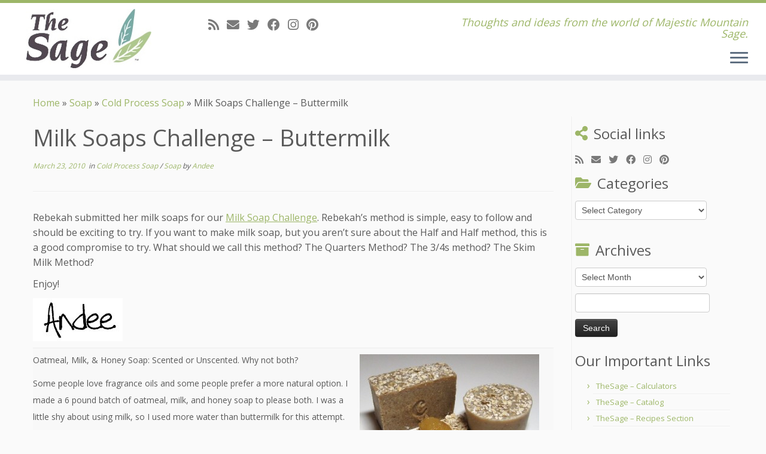

--- FILE ---
content_type: text/html; charset=UTF-8
request_url: https://blog.thesage.com/2010/03/23/milk-soaps-challenge-buttermilk/
body_size: 14359
content:
<!DOCTYPE html>
<!--[if IE 7]>
<html class="ie ie7 no-js" lang="en-US">
<![endif]-->
<!--[if IE 8]>
<html class="ie ie8 no-js" lang="en-US">
<![endif]-->
<!--[if !(IE 7) | !(IE 8)  ]><!-->
<html class="no-js" lang="en-US">
<!--<![endif]-->
	<head>
		<meta charset="UTF-8" />
		<meta http-equiv="X-UA-Compatible" content="IE=EDGE" />
		<meta name="viewport" content="width=device-width, initial-scale=1.0" />
        <link rel="profile"  href="https://gmpg.org/xfn/11" />
		<link rel="pingback" href="https://blog.thesage.com/xmlrpc.php" />
		<script>(function(html){html.className = html.className.replace(/\bno-js\b/,'js')})(document.documentElement);</script>
<title>Milk Soaps Challenge &#8211; Buttermilk &#8211; Adventures With The Sage</title>
<meta name='robots' content='max-image-preview:large' />
	<style>img:is([sizes="auto" i], [sizes^="auto," i]) { contain-intrinsic-size: 3000px 1500px }</style>
	<link rel='dns-prefetch' href='//fonts.googleapis.com' />
<link rel="alternate" type="application/rss+xml" title="Adventures With The Sage &raquo; Feed" href="https://blog.thesage.com/feed/" />
<link rel="alternate" type="application/rss+xml" title="Adventures With The Sage &raquo; Comments Feed" href="https://blog.thesage.com/comments/feed/" />
<link rel="alternate" type="application/rss+xml" title="Adventures With The Sage &raquo; Milk Soaps Challenge &#8211; Buttermilk Comments Feed" href="https://blog.thesage.com/2010/03/23/milk-soaps-challenge-buttermilk/feed/" />
<script type="text/javascript">
/* <![CDATA[ */
window._wpemojiSettings = {"baseUrl":"https:\/\/s.w.org\/images\/core\/emoji\/15.0.3\/72x72\/","ext":".png","svgUrl":"https:\/\/s.w.org\/images\/core\/emoji\/15.0.3\/svg\/","svgExt":".svg","source":{"concatemoji":"https:\/\/blog.thesage.com\/wp-includes\/js\/wp-emoji-release.min.js?ver=6.7.1"}};
/*! This file is auto-generated */
!function(i,n){var o,s,e;function c(e){try{var t={supportTests:e,timestamp:(new Date).valueOf()};sessionStorage.setItem(o,JSON.stringify(t))}catch(e){}}function p(e,t,n){e.clearRect(0,0,e.canvas.width,e.canvas.height),e.fillText(t,0,0);var t=new Uint32Array(e.getImageData(0,0,e.canvas.width,e.canvas.height).data),r=(e.clearRect(0,0,e.canvas.width,e.canvas.height),e.fillText(n,0,0),new Uint32Array(e.getImageData(0,0,e.canvas.width,e.canvas.height).data));return t.every(function(e,t){return e===r[t]})}function u(e,t,n){switch(t){case"flag":return n(e,"\ud83c\udff3\ufe0f\u200d\u26a7\ufe0f","\ud83c\udff3\ufe0f\u200b\u26a7\ufe0f")?!1:!n(e,"\ud83c\uddfa\ud83c\uddf3","\ud83c\uddfa\u200b\ud83c\uddf3")&&!n(e,"\ud83c\udff4\udb40\udc67\udb40\udc62\udb40\udc65\udb40\udc6e\udb40\udc67\udb40\udc7f","\ud83c\udff4\u200b\udb40\udc67\u200b\udb40\udc62\u200b\udb40\udc65\u200b\udb40\udc6e\u200b\udb40\udc67\u200b\udb40\udc7f");case"emoji":return!n(e,"\ud83d\udc26\u200d\u2b1b","\ud83d\udc26\u200b\u2b1b")}return!1}function f(e,t,n){var r="undefined"!=typeof WorkerGlobalScope&&self instanceof WorkerGlobalScope?new OffscreenCanvas(300,150):i.createElement("canvas"),a=r.getContext("2d",{willReadFrequently:!0}),o=(a.textBaseline="top",a.font="600 32px Arial",{});return e.forEach(function(e){o[e]=t(a,e,n)}),o}function t(e){var t=i.createElement("script");t.src=e,t.defer=!0,i.head.appendChild(t)}"undefined"!=typeof Promise&&(o="wpEmojiSettingsSupports",s=["flag","emoji"],n.supports={everything:!0,everythingExceptFlag:!0},e=new Promise(function(e){i.addEventListener("DOMContentLoaded",e,{once:!0})}),new Promise(function(t){var n=function(){try{var e=JSON.parse(sessionStorage.getItem(o));if("object"==typeof e&&"number"==typeof e.timestamp&&(new Date).valueOf()<e.timestamp+604800&&"object"==typeof e.supportTests)return e.supportTests}catch(e){}return null}();if(!n){if("undefined"!=typeof Worker&&"undefined"!=typeof OffscreenCanvas&&"undefined"!=typeof URL&&URL.createObjectURL&&"undefined"!=typeof Blob)try{var e="postMessage("+f.toString()+"("+[JSON.stringify(s),u.toString(),p.toString()].join(",")+"));",r=new Blob([e],{type:"text/javascript"}),a=new Worker(URL.createObjectURL(r),{name:"wpTestEmojiSupports"});return void(a.onmessage=function(e){c(n=e.data),a.terminate(),t(n)})}catch(e){}c(n=f(s,u,p))}t(n)}).then(function(e){for(var t in e)n.supports[t]=e[t],n.supports.everything=n.supports.everything&&n.supports[t],"flag"!==t&&(n.supports.everythingExceptFlag=n.supports.everythingExceptFlag&&n.supports[t]);n.supports.everythingExceptFlag=n.supports.everythingExceptFlag&&!n.supports.flag,n.DOMReady=!1,n.readyCallback=function(){n.DOMReady=!0}}).then(function(){return e}).then(function(){var e;n.supports.everything||(n.readyCallback(),(e=n.source||{}).concatemoji?t(e.concatemoji):e.wpemoji&&e.twemoji&&(t(e.twemoji),t(e.wpemoji)))}))}((window,document),window._wpemojiSettings);
/* ]]> */
</script>
<link rel='stylesheet' id='tc-gfonts-css' href='//fonts.googleapis.com/css?family=Open+Sans%7COpen+Sans' type='text/css' media='all' />
<style id='wp-emoji-styles-inline-css' type='text/css'>

	img.wp-smiley, img.emoji {
		display: inline !important;
		border: none !important;
		box-shadow: none !important;
		height: 1em !important;
		width: 1em !important;
		margin: 0 0.07em !important;
		vertical-align: -0.1em !important;
		background: none !important;
		padding: 0 !important;
	}
</style>
<link rel='stylesheet' id='wp-block-library-css' href='https://blog.thesage.com/wp-includes/css/dist/block-library/style.min.css?ver=6.7.1' type='text/css' media='all' />
<style id='classic-theme-styles-inline-css' type='text/css'>
/*! This file is auto-generated */
.wp-block-button__link{color:#fff;background-color:#32373c;border-radius:9999px;box-shadow:none;text-decoration:none;padding:calc(.667em + 2px) calc(1.333em + 2px);font-size:1.125em}.wp-block-file__button{background:#32373c;color:#fff;text-decoration:none}
</style>
<style id='global-styles-inline-css' type='text/css'>
:root{--wp--preset--aspect-ratio--square: 1;--wp--preset--aspect-ratio--4-3: 4/3;--wp--preset--aspect-ratio--3-4: 3/4;--wp--preset--aspect-ratio--3-2: 3/2;--wp--preset--aspect-ratio--2-3: 2/3;--wp--preset--aspect-ratio--16-9: 16/9;--wp--preset--aspect-ratio--9-16: 9/16;--wp--preset--color--black: #000000;--wp--preset--color--cyan-bluish-gray: #abb8c3;--wp--preset--color--white: #ffffff;--wp--preset--color--pale-pink: #f78da7;--wp--preset--color--vivid-red: #cf2e2e;--wp--preset--color--luminous-vivid-orange: #ff6900;--wp--preset--color--luminous-vivid-amber: #fcb900;--wp--preset--color--light-green-cyan: #7bdcb5;--wp--preset--color--vivid-green-cyan: #00d084;--wp--preset--color--pale-cyan-blue: #8ed1fc;--wp--preset--color--vivid-cyan-blue: #0693e3;--wp--preset--color--vivid-purple: #9b51e0;--wp--preset--gradient--vivid-cyan-blue-to-vivid-purple: linear-gradient(135deg,rgba(6,147,227,1) 0%,rgb(155,81,224) 100%);--wp--preset--gradient--light-green-cyan-to-vivid-green-cyan: linear-gradient(135deg,rgb(122,220,180) 0%,rgb(0,208,130) 100%);--wp--preset--gradient--luminous-vivid-amber-to-luminous-vivid-orange: linear-gradient(135deg,rgba(252,185,0,1) 0%,rgba(255,105,0,1) 100%);--wp--preset--gradient--luminous-vivid-orange-to-vivid-red: linear-gradient(135deg,rgba(255,105,0,1) 0%,rgb(207,46,46) 100%);--wp--preset--gradient--very-light-gray-to-cyan-bluish-gray: linear-gradient(135deg,rgb(238,238,238) 0%,rgb(169,184,195) 100%);--wp--preset--gradient--cool-to-warm-spectrum: linear-gradient(135deg,rgb(74,234,220) 0%,rgb(151,120,209) 20%,rgb(207,42,186) 40%,rgb(238,44,130) 60%,rgb(251,105,98) 80%,rgb(254,248,76) 100%);--wp--preset--gradient--blush-light-purple: linear-gradient(135deg,rgb(255,206,236) 0%,rgb(152,150,240) 100%);--wp--preset--gradient--blush-bordeaux: linear-gradient(135deg,rgb(254,205,165) 0%,rgb(254,45,45) 50%,rgb(107,0,62) 100%);--wp--preset--gradient--luminous-dusk: linear-gradient(135deg,rgb(255,203,112) 0%,rgb(199,81,192) 50%,rgb(65,88,208) 100%);--wp--preset--gradient--pale-ocean: linear-gradient(135deg,rgb(255,245,203) 0%,rgb(182,227,212) 50%,rgb(51,167,181) 100%);--wp--preset--gradient--electric-grass: linear-gradient(135deg,rgb(202,248,128) 0%,rgb(113,206,126) 100%);--wp--preset--gradient--midnight: linear-gradient(135deg,rgb(2,3,129) 0%,rgb(40,116,252) 100%);--wp--preset--font-size--small: 13px;--wp--preset--font-size--medium: 20px;--wp--preset--font-size--large: 36px;--wp--preset--font-size--x-large: 42px;--wp--preset--spacing--20: 0.44rem;--wp--preset--spacing--30: 0.67rem;--wp--preset--spacing--40: 1rem;--wp--preset--spacing--50: 1.5rem;--wp--preset--spacing--60: 2.25rem;--wp--preset--spacing--70: 3.38rem;--wp--preset--spacing--80: 5.06rem;--wp--preset--shadow--natural: 6px 6px 9px rgba(0, 0, 0, 0.2);--wp--preset--shadow--deep: 12px 12px 50px rgba(0, 0, 0, 0.4);--wp--preset--shadow--sharp: 6px 6px 0px rgba(0, 0, 0, 0.2);--wp--preset--shadow--outlined: 6px 6px 0px -3px rgba(255, 255, 255, 1), 6px 6px rgba(0, 0, 0, 1);--wp--preset--shadow--crisp: 6px 6px 0px rgba(0, 0, 0, 1);}:where(.is-layout-flex){gap: 0.5em;}:where(.is-layout-grid){gap: 0.5em;}body .is-layout-flex{display: flex;}.is-layout-flex{flex-wrap: wrap;align-items: center;}.is-layout-flex > :is(*, div){margin: 0;}body .is-layout-grid{display: grid;}.is-layout-grid > :is(*, div){margin: 0;}:where(.wp-block-columns.is-layout-flex){gap: 2em;}:where(.wp-block-columns.is-layout-grid){gap: 2em;}:where(.wp-block-post-template.is-layout-flex){gap: 1.25em;}:where(.wp-block-post-template.is-layout-grid){gap: 1.25em;}.has-black-color{color: var(--wp--preset--color--black) !important;}.has-cyan-bluish-gray-color{color: var(--wp--preset--color--cyan-bluish-gray) !important;}.has-white-color{color: var(--wp--preset--color--white) !important;}.has-pale-pink-color{color: var(--wp--preset--color--pale-pink) !important;}.has-vivid-red-color{color: var(--wp--preset--color--vivid-red) !important;}.has-luminous-vivid-orange-color{color: var(--wp--preset--color--luminous-vivid-orange) !important;}.has-luminous-vivid-amber-color{color: var(--wp--preset--color--luminous-vivid-amber) !important;}.has-light-green-cyan-color{color: var(--wp--preset--color--light-green-cyan) !important;}.has-vivid-green-cyan-color{color: var(--wp--preset--color--vivid-green-cyan) !important;}.has-pale-cyan-blue-color{color: var(--wp--preset--color--pale-cyan-blue) !important;}.has-vivid-cyan-blue-color{color: var(--wp--preset--color--vivid-cyan-blue) !important;}.has-vivid-purple-color{color: var(--wp--preset--color--vivid-purple) !important;}.has-black-background-color{background-color: var(--wp--preset--color--black) !important;}.has-cyan-bluish-gray-background-color{background-color: var(--wp--preset--color--cyan-bluish-gray) !important;}.has-white-background-color{background-color: var(--wp--preset--color--white) !important;}.has-pale-pink-background-color{background-color: var(--wp--preset--color--pale-pink) !important;}.has-vivid-red-background-color{background-color: var(--wp--preset--color--vivid-red) !important;}.has-luminous-vivid-orange-background-color{background-color: var(--wp--preset--color--luminous-vivid-orange) !important;}.has-luminous-vivid-amber-background-color{background-color: var(--wp--preset--color--luminous-vivid-amber) !important;}.has-light-green-cyan-background-color{background-color: var(--wp--preset--color--light-green-cyan) !important;}.has-vivid-green-cyan-background-color{background-color: var(--wp--preset--color--vivid-green-cyan) !important;}.has-pale-cyan-blue-background-color{background-color: var(--wp--preset--color--pale-cyan-blue) !important;}.has-vivid-cyan-blue-background-color{background-color: var(--wp--preset--color--vivid-cyan-blue) !important;}.has-vivid-purple-background-color{background-color: var(--wp--preset--color--vivid-purple) !important;}.has-black-border-color{border-color: var(--wp--preset--color--black) !important;}.has-cyan-bluish-gray-border-color{border-color: var(--wp--preset--color--cyan-bluish-gray) !important;}.has-white-border-color{border-color: var(--wp--preset--color--white) !important;}.has-pale-pink-border-color{border-color: var(--wp--preset--color--pale-pink) !important;}.has-vivid-red-border-color{border-color: var(--wp--preset--color--vivid-red) !important;}.has-luminous-vivid-orange-border-color{border-color: var(--wp--preset--color--luminous-vivid-orange) !important;}.has-luminous-vivid-amber-border-color{border-color: var(--wp--preset--color--luminous-vivid-amber) !important;}.has-light-green-cyan-border-color{border-color: var(--wp--preset--color--light-green-cyan) !important;}.has-vivid-green-cyan-border-color{border-color: var(--wp--preset--color--vivid-green-cyan) !important;}.has-pale-cyan-blue-border-color{border-color: var(--wp--preset--color--pale-cyan-blue) !important;}.has-vivid-cyan-blue-border-color{border-color: var(--wp--preset--color--vivid-cyan-blue) !important;}.has-vivid-purple-border-color{border-color: var(--wp--preset--color--vivid-purple) !important;}.has-vivid-cyan-blue-to-vivid-purple-gradient-background{background: var(--wp--preset--gradient--vivid-cyan-blue-to-vivid-purple) !important;}.has-light-green-cyan-to-vivid-green-cyan-gradient-background{background: var(--wp--preset--gradient--light-green-cyan-to-vivid-green-cyan) !important;}.has-luminous-vivid-amber-to-luminous-vivid-orange-gradient-background{background: var(--wp--preset--gradient--luminous-vivid-amber-to-luminous-vivid-orange) !important;}.has-luminous-vivid-orange-to-vivid-red-gradient-background{background: var(--wp--preset--gradient--luminous-vivid-orange-to-vivid-red) !important;}.has-very-light-gray-to-cyan-bluish-gray-gradient-background{background: var(--wp--preset--gradient--very-light-gray-to-cyan-bluish-gray) !important;}.has-cool-to-warm-spectrum-gradient-background{background: var(--wp--preset--gradient--cool-to-warm-spectrum) !important;}.has-blush-light-purple-gradient-background{background: var(--wp--preset--gradient--blush-light-purple) !important;}.has-blush-bordeaux-gradient-background{background: var(--wp--preset--gradient--blush-bordeaux) !important;}.has-luminous-dusk-gradient-background{background: var(--wp--preset--gradient--luminous-dusk) !important;}.has-pale-ocean-gradient-background{background: var(--wp--preset--gradient--pale-ocean) !important;}.has-electric-grass-gradient-background{background: var(--wp--preset--gradient--electric-grass) !important;}.has-midnight-gradient-background{background: var(--wp--preset--gradient--midnight) !important;}.has-small-font-size{font-size: var(--wp--preset--font-size--small) !important;}.has-medium-font-size{font-size: var(--wp--preset--font-size--medium) !important;}.has-large-font-size{font-size: var(--wp--preset--font-size--large) !important;}.has-x-large-font-size{font-size: var(--wp--preset--font-size--x-large) !important;}
:where(.wp-block-post-template.is-layout-flex){gap: 1.25em;}:where(.wp-block-post-template.is-layout-grid){gap: 1.25em;}
:where(.wp-block-columns.is-layout-flex){gap: 2em;}:where(.wp-block-columns.is-layout-grid){gap: 2em;}
:root :where(.wp-block-pullquote){font-size: 1.5em;line-height: 1.6;}
</style>
<link rel='stylesheet' id='customizr-fa-css' href='https://blog.thesage.com/wp-content/themes/customizr/assets/shared/fonts/fa/css/fontawesome-all.min.css?ver=4.4.24' type='text/css' media='all' />
<link rel='stylesheet' id='customizr-common-css' href='https://blog.thesage.com/wp-content/themes/customizr/inc/assets/css/tc_common.min.css?ver=4.4.24' type='text/css' media='all' />
<link rel='stylesheet' id='customizr-skin-css' href='https://blog.thesage.com/wp-content/themes/customizr/inc/assets/css/green.min.css?ver=4.4.24' type='text/css' media='all' />
<style id='customizr-skin-inline-css' type='text/css'>

                  .site-title,.site-description,h1,h2,h3,.tc-dropcap {
                    font-family : 'Open Sans';
                    font-weight : inherit;
                  }

                  body,.navbar .nav>li>a {
                    font-family : 'Open Sans';
                    font-weight : inherit;
                  }

            body,.navbar .nav>li>a {
              font-size : 16px;
              line-height : 1.6em;
            }
table { border-collapse: separate; }
                           body table { border-collapse: collapse; }
                          
.social-links .social-icon:before { content: none } 
.sticky-enabled .tc-shrink-on .site-logo img {
    					height:30px!important;width:auto!important
    				}

    				.sticky-enabled .tc-shrink-on .brand .site-title {
    					font-size:0.6em;opacity:0.8;line-height:1.2em
    				}

#tc-push-footer { display: none; visibility: hidden; }
         .tc-sticky-footer #tc-push-footer.sticky-footer-enabled { display: block; }
        


          #tc-sn { width: 330px;}
          .tc-sn-visible[class*=sn-left] #tc-page-wrap { left: 330px; }
          .tc-sn-visible[class*=sn-right] #tc-page-wrap { right: 330px; }
          [class*=sn-right].sn-close #tc-page-wrap, [class*=sn-left].sn-open #tc-page-wrap {
            -webkit-transform: translate3d( 330px, 0, 0 );
            -moz-transform: translate3d( 330px, 0, 0 );
            transform: translate3d( 330px, 0, 0 );
          }
          [class*=sn-right].sn-open #tc-page-wrap, [class*=sn-left].sn-close #tc-page-wrap {
            -webkit-transform: translate3d( -330px, 0, 0 );
            -moz-transform: translate3d( -330px, 0, 0 );
             transform: translate3d( -330px, 0, 0 );
          }
          /* stick the sticky header to the left/right of the page wrapper */
          .tc-sticky-header.tc-sn-visible:not(.animating)[class*=sn-left] .tc-header { left: 330px; }
          .tc-sticky-header.tc-sn-visible:not(.animating)[class*=sn-right] .tc-header { right: 330px; }
          /* ie<9 breaks using :not */
          .no-csstransforms3d .tc-sticky-header.tc-sn-visible[class*=sn-left] .tc-header { left: 330px; }
          .no-csstransforms3d .tc-sticky-header.tc-sn-visible[class*=sn-right] .tc-header { right: 330px; }
      
</style>
<link rel='stylesheet' id='customizr-style-css' href='https://blog.thesage.com/wp-content/themes/customizr/style.css?ver=4.4.24' type='text/css' media='all' />
<link rel='stylesheet' id='fancyboxcss-css' href='https://blog.thesage.com/wp-content/themes/customizr/assets/front/js/libs/fancybox/jquery.fancybox-1.3.4.min.css?ver=6.7.1' type='text/css' media='all' />
<script type="text/javascript" src="https://blog.thesage.com/wp-includes/js/jquery/jquery.min.js?ver=3.7.1" id="jquery-core-js"></script>
<script type="text/javascript" src="https://blog.thesage.com/wp-includes/js/jquery/jquery-migrate.min.js?ver=3.4.1" id="jquery-migrate-js"></script>
<script type="text/javascript" src="https://blog.thesage.com/wp-content/themes/customizr/assets/front/js/libs/modernizr.min.js?ver=4.4.24" id="modernizr-js"></script>
<script type="text/javascript" src="https://blog.thesage.com/wp-content/themes/customizr/assets/front/js/libs/fancybox/jquery.fancybox-1.3.4.min.js?ver=4.4.24" id="tc-fancybox-js"></script>
<script type="text/javascript" src="https://blog.thesage.com/wp-includes/js/underscore.min.js?ver=1.13.7" id="underscore-js"></script>
<script type="text/javascript" id="tc-scripts-js-extra">
/* <![CDATA[ */
var TCParams = {"_disabled":[],"FancyBoxState":"1","FancyBoxAutoscale":"1","SliderName":"","SliderDelay":"","SliderHover":"1","centerSliderImg":"1","SmoothScroll":{"Enabled":true,"Options":{"touchpadSupport":false}},"anchorSmoothScroll":"linear","anchorSmoothScrollExclude":{"simple":["[class*=edd]",".tc-carousel-control",".carousel-control","[data-toggle=\"modal\"]","[data-toggle=\"dropdown\"]","[data-toggle=\"tooltip\"]","[data-toggle=\"popover\"]","[data-toggle=\"collapse\"]","[data-toggle=\"tab\"]","[data-toggle=\"pill\"]","[class*=upme]","[class*=um-]"],"deep":{"classes":[],"ids":[]}},"ReorderBlocks":"1","centerAllImg":"1","HasComments":"","LeftSidebarClass":".span3.left.tc-sidebar","RightSidebarClass":".span3.right.tc-sidebar","LoadModernizr":"1","stickyCustomOffset":{"_initial":0,"_scrolling":0,"options":{"_static":true,"_element":""}},"stickyHeader":"1","dropdowntoViewport":"","timerOnScrollAllBrowsers":"1","extLinksStyle":"","extLinksTargetExt":"","extLinksSkipSelectors":{"classes":["btn","button"],"ids":[]},"dropcapEnabled":"","dropcapWhere":{"post":"","page":""},"dropcapMinWords":"50","dropcapSkipSelectors":{"tags":["IMG","IFRAME","H1","H2","H3","H4","H5","H6","BLOCKQUOTE","UL","OL"],"classes":["btn","tc-placeholder-wrap"],"id":[]},"imgSmartLoadEnabled":"","imgSmartLoadOpts":{"parentSelectors":[".article-container",".__before_main_wrapper",".widget-front"],"opts":{"excludeImg":[".tc-holder-img"]}},"imgSmartLoadsForSliders":"","goldenRatio":"1.618","gridGoldenRatioLimit":"350","isSecondMenuEnabled":"","secondMenuRespSet":"in-sn-before","isParallaxOn":"1","parallaxRatio":"0.55","pluginCompats":[],"adminAjaxUrl":"https:\/\/blog.thesage.com\/wp-admin\/admin-ajax.php","ajaxUrl":"https:\/\/blog.thesage.com\/?czrajax=1","frontNonce":{"id":"CZRFrontNonce","handle":"66fade8933"},"isDevMode":"","isModernStyle":"","i18n":{"Permanently dismiss":"Permanently dismiss"},"version":"4.4.24","frontNotifications":{"styleSwitcher":{"enabled":false,"content":"","dismissAction":"dismiss_style_switcher_note_front","ajaxUrl":"https:\/\/blog.thesage.com\/wp-admin\/admin-ajax.php"}}};
/* ]]> */
</script>
<script type="text/javascript" src="https://blog.thesage.com/wp-content/themes/customizr/inc/assets/js/tc-scripts.min.js?ver=4.4.24" id="tc-scripts-js"></script>
<link rel="https://api.w.org/" href="https://blog.thesage.com/wp-json/" /><link rel="alternate" title="JSON" type="application/json" href="https://blog.thesage.com/wp-json/wp/v2/posts/5971" /><link rel="EditURI" type="application/rsd+xml" title="RSD" href="https://blog.thesage.com/xmlrpc.php?rsd" />
<meta name="generator" content="WordPress 6.7.1" />
<link rel="canonical" href="https://blog.thesage.com/2010/03/23/milk-soaps-challenge-buttermilk/" />
<link rel='shortlink' href='https://blog.thesage.com/?p=5971' />
<link rel="alternate" title="oEmbed (JSON)" type="application/json+oembed" href="https://blog.thesage.com/wp-json/oembed/1.0/embed?url=https%3A%2F%2Fblog.thesage.com%2F2010%2F03%2F23%2Fmilk-soaps-challenge-buttermilk%2F" />
<link rel="alternate" title="oEmbed (XML)" type="text/xml+oembed" href="https://blog.thesage.com/wp-json/oembed/1.0/embed?url=https%3A%2F%2Fblog.thesage.com%2F2010%2F03%2F23%2Fmilk-soaps-challenge-buttermilk%2F&#038;format=xml" />
<style type="text/css">.recentcomments a{display:inline !important;padding:0 !important;margin:0 !important;}</style><link rel="icon" href="https://blog.thesage.com/wp-content/uploads/2016/02/cropped-BiLeaves-32x32.png" sizes="32x32" />
<link rel="icon" href="https://blog.thesage.com/wp-content/uploads/2016/02/cropped-BiLeaves-192x192.png" sizes="192x192" />
<link rel="apple-touch-icon" href="https://blog.thesage.com/wp-content/uploads/2016/02/cropped-BiLeaves-180x180.png" />
<meta name="msapplication-TileImage" content="https://blog.thesage.com/wp-content/uploads/2016/02/cropped-BiLeaves-270x270.png" />
	</head>
	
	<body class="post-template-default single single-post postid-5971 single-format-standard wp-embed-responsive tc-fade-hover-links tc-r-sidebar tc-center-images skin-green customizr-4-4-24 tc-sticky-header sticky-disabled tc-transparent-on-scroll no-navbar tc-side-menu tc-sticky-footer sn-right" >
            <a class="screen-reader-text skip-link" href="#content">Skip to content</a>
                  <nav id="tc-sn" class="tc-sn navbar">
            <div class="tc-sn-inner nav-collapse">
              <div class="btn-toggle-nav sn-toggle pull-right"><button type="button" class="btn menu-btn"  title="Close" aria-label="Close"><span class="icon-bar"></span><span class="icon-bar"></span><span class="icon-bar"></span> </button></div><div class="sn-nav-wrapper"><ul class="nav sn-nav"><li class="page_item page-item-2 menu-item"><a href="https://blog.thesage.com/about/">About</a></li><li class="page_item page-item-28 menu-item"><a href="https://blog.thesage.com/subscribe/">Email Subscription</a></li></ul></div>            </div><!--.tc-sn-inner -->
          </nav><!-- //#tc-sn -->
        
    <div id="tc-page-wrap" class="">

  		
  	   	<header class="tc-header clearfix row-fluid tc-tagline-off tc-title-logo-on  tc-shrink-on tc-menu-on logo-left tc-second-menu-in-sn-before-when-mobile">
  			
        <div class="brand span3 pull-left">
        <a class="site-logo" href="https://blog.thesage.com/" aria-label="Adventures With The Sage | Thoughts and ideas from the world of Majestic Mountain Sage."><img src="https://blog.thesage.com/wp-content/uploads/2016/02/the-sage-logo-1.jpg" alt="Back Home" width="210" height="100" style="max-width:250px;max-height:100px" data-no-retina class=" attachment-31755"/></a>        </div> <!-- brand span3 -->

        <div class="container outside"><h2 class="site-description">Thoughts and ideas from the world of Majestic Mountain Sage.</h2></div>      	<div class="navbar-wrapper clearfix span9">
        	<div class="navbar resp">
          		<div class="navbar-inner" role="navigation">
            		<div class="row-fluid">
              		<div class="social-block span5"><div class="social-links"><a rel="nofollow noopener noreferrer" class="social-icon icon-feed"  title="Subscribe to my rss feed" aria-label="Subscribe to my rss feed" href="http://blog.thesage.com/feed/rss/"  target="_blank" ><i class="fas fa-rss"></i></a><a rel="nofollow noopener noreferrer" class="social-icon icon-mail"  title="E-mail" aria-label="E-mail" href="mailto:info@thesage.com"  target="_blank" ><i class="fas fa-envelope"></i></a><a rel="nofollow noopener noreferrer" class="social-icon icon-twitter"  title="Follow me on Twitter" aria-label="Follow me on Twitter" href="http://twitter.com/mmtnsage"  target="_blank" ><i class="fab fa-twitter"></i></a><a rel="nofollow noopener noreferrer" class="social-icon icon-facebook"  title="Follow me on Facebook" aria-label="Follow me on Facebook" href="http://www.facebook.com/pages/Logan-UT/Majestic-Mountain-Sage/80954559494?ref=nf"  target="_blank" ><i class="fab fa-facebook"></i></a><a rel="nofollow noopener noreferrer" class="social-icon icon-instagram"  title="Follow me on Instagram" aria-label="Follow me on Instagram" href="https://www.instagram.com/mmtnsage/"  target="_blank" ><i class="fab fa-instagram"></i></a><a rel="nofollow noopener noreferrer" class="social-icon icon-pinterest"  title="Pin me on Pinterest" aria-label="Pin me on Pinterest" href="http://www.pinterest.com/mmtnsage/"  target="_blank" ><i class="fab fa-pinterest"></i></a></div></div><h2 class="span7 inside site-description">Thoughts and ideas from the world of Majestic Mountain Sage.</h2><div class="btn-toggle-nav sn-toggle pull-right"><button type="button" class="btn menu-btn"  title="Open the menu" aria-label="Open the menu"><span class="icon-bar"></span><span class="icon-bar"></span><span class="icon-bar"></span> </button></div>          			</div><!-- /.row-fluid -->
          		</div><!-- /.navbar-inner -->
        	</div><!-- /.navbar resp -->
      	</div><!-- /.navbar-wrapper -->
    	  		</header>
  		<div id="tc-reset-margin-top" class="container-fluid" style="margin-top:103px"></div><div id="main-wrapper" class="container">

    <div class="tc-hot-crumble container" role="navigation"><div class="row"><div class="span12"><div class="breadcrumb-trail breadcrumbs"><span class="trail-begin"><a href="https://blog.thesage.com" title="Adventures With The Sage" rel="home" class="trail-begin">Home</a></span> <span class="sep">&raquo;</span> <a href="https://blog.thesage.com/category/soap/" title="Soap">Soap</a> <span class="sep">&raquo;</span> <a href="https://blog.thesage.com/category/soap/cold-process-soap/" title="Cold Process Soap">Cold Process Soap</a> <span class="sep">&raquo;</span> <span class="trail-end">Milk Soaps Challenge &#8211; Buttermilk</span></div></div></div></div>
    <div class="container" role="main">
        <div class="row column-content-wrapper">

            
                <div id="content" class="span9 article-container tc-gallery-style">

                    
                        
                                                                                    
                                                                    <article id="post-5971" class="row-fluid post-5971 post type-post status-publish format-standard category-cold-process-soap category-soap czr-hentry">
                                                <header class="entry-header">
          <h1 class="entry-title ">Milk Soaps Challenge &#8211; Buttermilk</h1><div class="entry-meta"><a href="https://blog.thesage.com/2010/03/23/" title="9:45 am" rel="bookmark"><time class="entry-date updated" datetime="23 Mar, 2010">March 23, 2010</time></a> &nbsp;in <a class="" href="https://blog.thesage.com/category/soap/cold-process-soap/" title="View all posts in Cold Process Soap"> Cold Process Soap </a> / <a class="" href="https://blog.thesage.com/category/soap/" title="View all posts in Soap"> Soap </a> <span class="by-author"> by <span class="author vcard author_name"><a class="url fn n" href="https://blog.thesage.com/author/andee/" title="View all posts by Andee" rel="author">Andee</a></span></span> </div><hr class="featurette-divider __before_content">        </header>
                  <section class="entry-content ">
              <p>Rebekah submitted her milk soaps for our <a title="Blog Reader Challenge" href="http://blog.thesage.com/2010/02/18/blog-reader-challenge-3/" target="_blank">Milk Soap Challenge</a>. Rebekah&#8217;s method is simple, easy to follow and should be exciting to try. If you want to make milk soap, but you aren&#8217;t sure about the Half and Half method, this is a good compromise to try. What should we call this method? The Quarters Method? The 3/4s method? The Skim Milk Method?</p>
<p>Enjoy!</p>
<p><a href="http://blog.thesage.com/wp-content/uploads/sig.jpg" class="grouped_elements" rel="tc-fancybox-group5971"><img decoding="async" class="alignnone size-full wp-image-937" title="Andee" src="http://blog.thesage.com/wp-content/uploads/sig.jpg" alt="" width="150" height="72" /></a></p>
<table border="0">
<tbody>
<tr>
<td valign="top">
<p>Oatmeal, Milk, &#038; Honey Soap: Scented or Unscented. Why not both?</p>
<p>Some people love fragrance oils and some people prefer a more natural option.  I made a 6 pound batch of oatmeal, milk, and honey soap to please both.  I was a little shy about using milk, so I used more water than buttermilk for this attempt.</p>
<p><strong>Ingredients</strong><br />
30 oz Canola<br />
30 oz shortening (Crisco)<br />
30 oz coconut<br />
6 oz olive oil<br />
13.8 oz lye<br />
24 oz water<br />
1 Tablespoon un-iodized salt<br />
1 cup buttermilk<br />
4 oz oatmeal<br />
2 oz honey<br />
2 oz rice bran oil<br />
8 grams vitamin E<br />
1 oz oatmeal, milk, and honey fragrance oil</p>
<p>First I dissolved the salt into the water.  Then I mixed the lye into the water.  I weighed out the canola, shortening, coconut, and olive oils and<br />
put them in a large enamel pot on the stove on low heat.  While the lye solution cooled and the oils melted, I ground the oatmeal into a fine powder with a coffee bean grinder.  I mixed the rice bran oil, vitamin E, oatmeal, honey, and buttermilk in a small bowl.  When the lye solution and the oils were both at about 110 degrees, I mixed them together with a stick blender. When the soap was almost to trace, I blended in the buttermilk mixture.  I poured about 2 pounds of this soap into a 6 cavity silicon muffin pan, creating 5 ounce bars of unscented soap.  Then I blended the fragrance oil into the remaining 4 pounds of soap in the enamel pot.  I poured the scented soap into a loaf mold, creating 4.5 ounce bars of scented soap.  I sprinkled oatmeal on top of both bars for a decorative touch.  Best of both worlds!  I<br />
got 6 unscented bars and 15 scented bars.</p>
<p>In the future, I will not put salt in the water.  It made the soap set up really quickly after I added the buttermilk mixture.  I had to work fast to<br />
get it into the molds before it seized in the pot.  I tried buttermilk soap before Andee&#8217;s blog post.  The batch had incomplete saponification and my buttermilk curdled when I added the lye!  I love Andee&#8217;s half and half method.  The soap turned out great. </p>
<p><em><strong>Don’t forget to submit your blog or video posts to win the <a title="Win a MMS Perfumer's Kit" href="http://blog.thesage.com/2009/09/15/win-a-mms-perfumers-kit/" target="_blank">MMS Perfumer’s Kit</a>. Remember, this kit is worth $280! Submissions are due by March 1st for posts during February.</strong></em></p>
<p><strong><em>Did you know that you can become a fan of <a title="Majestic Mountain Sage Facebook Fan Page" href="http://www.facebook.com/pages/Logan-UT/Majestic-Mountain-Sage/80954559494?ref=nf" target="_blank">Majestic Mountain Sage on Facebook</a>? Receive the latest updates, blog post notifications and more!</em></strong></p>
<p>Don&#8217;t miss your chance to vote for future blog topics! The poll can be found on the right side of the screen between the <strong>Join In</strong> and <strong>Follow us on Twitter</strong> sections. Every vote counts! You can choose up to five answers if there are multiple topics you would like to see!</p>
</td>
<td valign="top">
<div id="attachment_5975" style="width: 310px" class="wp-caption alignnone"><a href="http://blog.thesage.com/wp-content/uploads/omhsoap.jpg" class="grouped_elements" rel="tc-fancybox-group5971"><img fetchpriority="high" decoding="async" aria-describedby="caption-attachment-5975" src="http://blog.thesage.com/wp-content/uploads/omhsoap-300x186.jpg" alt="" title="omhsoap" width="300" height="186" class="size-medium wp-image-5975" srcset="https://blog.thesage.com/wp-content/uploads/omhsoap-300x186.jpg 300w, https://blog.thesage.com/wp-content/uploads/omhsoap.jpg 377w" sizes="(max-width: 300px) 100vw, 300px" /></a><p id="caption-attachment-5975" class="wp-caption-text">Finished soap.</p></div>
</td>
</tr>
</tbody>
</table>
                                      </section><!-- .entry-content -->
        <footer class="entry-meta"><hr class="featurette-divider"><div class="author-info-wrapper"><div class="author-info"><div class="row-fluid"><div class="comment-avatar author-avatar span2"><img alt='' src='https://secure.gravatar.com/avatar/7a72e331891fe7310e04be272660af06?s=100&#038;d=blank&#038;r=pg' srcset='https://secure.gravatar.com/avatar/7a72e331891fe7310e04be272660af06?s=200&#038;d=blank&#038;r=pg 2x' class='avatar avatar-100 photo' height='100' width='100' decoding='async'/></div> <div class="author-description span10"><h3>About Andee</h3><div>Director of Happiness.
I'm a thirty-something soap snob.  I've grown up with handmade soaps, and I love them!  I really like making lotions, soaps, and perfumes. I adore mixing scents to come up with something new.  My favorite scent is either Wicked or Cotton Candy.  I tend to hoard fragrances, I even have an Earl Grey Tea from the MMS catalog.  I won't tell you how old it is, but it sure is good!</div><div class="author-link"><a href="https://blog.thesage.com/author/andee/" rel="author">View all posts by Andee <span class="meta-nav">&rarr;</span></a></div></div></div></div></div></footer>                                    </article>
                                
                            
                        
                    
<div id="comments" class="comments-area" >
		<div id="respond" class="comment-respond">
		<h3 id="reply-title" class="comment-reply-title">Leave a comment <small><a rel="nofollow" id="cancel-comment-reply-link" href="/2010/03/23/milk-soaps-challenge-buttermilk/#respond" style="display:none;">Cancel reply</a></small></h3><form action="https://blog.thesage.com/wp-comments-post.php" method="post" id="commentform" class="comment-form"><p class="comment-notes"><span id="email-notes">Your email address will not be published.</span> <span class="required-field-message">Required fields are marked <span class="required">*</span></span></p><p class="comment-form-comment"><label for="comment">Comment <span class="required">*</span></label> <textarea id="comment" name="comment" cols="45" rows="8" maxlength="65525" required="required"></textarea></p><p class="comment-form-author"><label for="author">Name <span class="required">*</span></label> <input id="author" name="author" type="text" value="" size="30" maxlength="245" autocomplete="name" required="required" /></p>
<p class="comment-form-email"><label for="email">Email <span class="required">*</span></label> <input id="email" name="email" type="text" value="" size="30" maxlength="100" aria-describedby="email-notes" autocomplete="email" required="required" /></p>
<p class="comment-form-url"><label for="url">Website</label> <input id="url" name="url" type="text" value="" size="30" maxlength="200" autocomplete="url" /></p>
<p class="form-submit"><input name="submit" type="submit" id="submit" class="submit" value="Post Comment" /> <input type='hidden' name='comment_post_ID' value='5971' id='comment_post_ID' />
<input type='hidden' name='comment_parent' id='comment_parent' value='0' />
</p></form>	</div><!-- #respond -->
	</div><!-- //#comments .comments-area -->

        
          <hr class="featurette-divider __after_loop">
        <nav id="nav-below" class="navigation">

              <h3 class="assistive-text">
                Post navigation              </h3>

              <ul class="pager">
                                  <li class="previous">
                    <span class="nav-previous">
                      <a href="https://blog.thesage.com/2010/03/23/milk-soaps-challenge-goats-milk-soaps/" rel="prev"><span class="meta-nav">&larr;</span> Milk Soaps Challenge &#8211; Goat&#8217;s Milk Soaps</a>                    </span>
                  </li>
                                                  <li class="next">
                    <span class="nav-next">
                        <a href="https://blog.thesage.com/2010/03/24/milk-soap-challenge-goats-milk/" rel="next">Milk Soap Challenge &#8211; Goat&#8217;s Milk <span class="meta-nav">&rarr;</span></a>                    </span>
                  </li>
                              </ul>

          </nav><!-- //#nav-below .navigation -->

        
        
                                   <hr class="featurette-divider tc-mobile-separator">
                </div><!--.article-container -->

           
        <div class="span3 right tc-sidebar">
           <div id="right" class="widget-area" role="complementary">
              <aside class="social-block widget widget_social"><h3 class="widget-title">Social links</h3><div class="social-links"><a rel="nofollow noopener noreferrer" class="social-icon icon-feed"  title="Subscribe to my rss feed" aria-label="Subscribe to my rss feed" href="http://blog.thesage.com/feed/rss/"  target="_blank" ><i class="fas fa-rss"></i></a><a rel="nofollow noopener noreferrer" class="social-icon icon-mail"  title="E-mail" aria-label="E-mail" href="mailto:info@thesage.com"  target="_blank" ><i class="fas fa-envelope"></i></a><a rel="nofollow noopener noreferrer" class="social-icon icon-twitter"  title="Follow me on Twitter" aria-label="Follow me on Twitter" href="http://twitter.com/mmtnsage"  target="_blank" ><i class="fab fa-twitter"></i></a><a rel="nofollow noopener noreferrer" class="social-icon icon-facebook"  title="Follow me on Facebook" aria-label="Follow me on Facebook" href="http://www.facebook.com/pages/Logan-UT/Majestic-Mountain-Sage/80954559494?ref=nf"  target="_blank" ><i class="fab fa-facebook"></i></a><a rel="nofollow noopener noreferrer" class="social-icon icon-instagram"  title="Follow me on Instagram" aria-label="Follow me on Instagram" href="https://www.instagram.com/mmtnsage/"  target="_blank" ><i class="fab fa-instagram"></i></a><a rel="nofollow noopener noreferrer" class="social-icon icon-pinterest"  title="Pin me on Pinterest" aria-label="Pin me on Pinterest" href="http://www.pinterest.com/mmtnsage/"  target="_blank" ><i class="fab fa-pinterest"></i></a></div></aside><aside id="categories-262411275" class="widget widget_categories"><h3 class="widget-title">Categories</h3><form action="https://blog.thesage.com" method="get"><label class="screen-reader-text" for="cat">Categories</label><select  name='cat' id='cat' class='postform'>
	<option value='-1'>Select Category</option>
	<option class="level-0" value="55">Botanicals&nbsp;&nbsp;(44)</option>
	<option class="level-0" value="52">Calendar&nbsp;&nbsp;(108)</option>
	<option class="level-0" value="33">Challenges and Q&amp;A&nbsp;&nbsp;(149)</option>
	<option class="level-0" value="17">Color&nbsp;&nbsp;(30)</option>
	<option class="level-0" value="30">Color In Products&nbsp;&nbsp;(54)</option>
	<option class="level-0" value="46">Community Pursuits&nbsp;&nbsp;(49)</option>
	<option class="level-0" value="75">Did You Know?&nbsp;&nbsp;(1)</option>
	<option class="level-0" value="25">Drawings and Contests&nbsp;&nbsp;(124)</option>
	<option class="level-0" value="74">Facial Care&nbsp;&nbsp;(52)</option>
	<option class="level-0" value="18">Fast and Simple Gifts&nbsp;&nbsp;(287)</option>
	<option class="level-1" value="57">&nbsp;&nbsp;&nbsp;Quick Christmas Ideas&nbsp;&nbsp;(23)</option>
	<option class="level-0" value="76">Flavors&nbsp;&nbsp;(3)</option>
	<option class="level-0" value="14">Fragrances&nbsp;&nbsp;(224)</option>
	<option class="level-1" value="59">&nbsp;&nbsp;&nbsp;Perfumes&nbsp;&nbsp;(23)</option>
	<option class="level-1" value="61">&nbsp;&nbsp;&nbsp;Scent Blends&nbsp;&nbsp;(15)</option>
	<option class="level-0" value="54">Hair Care Products&nbsp;&nbsp;(33)</option>
	<option class="level-1" value="69">&nbsp;&nbsp;&nbsp;Beard and Mustache Care&nbsp;&nbsp;(8)</option>
	<option class="level-0" value="26">Lip Balms&nbsp;&nbsp;(234)</option>
	<option class="level-0" value="23">Lotions and Creams&nbsp;&nbsp;(358)</option>
	<option class="level-1" value="72">&nbsp;&nbsp;&nbsp;Balms &amp; Salves&nbsp;&nbsp;(19)</option>
	<option class="level-0" value="49">Massage Oils&nbsp;&nbsp;(27)</option>
	<option class="level-0" value="16">Notices and Alerts&nbsp;&nbsp;(117)</option>
	<option class="level-1" value="60">&nbsp;&nbsp;&nbsp;New Products&nbsp;&nbsp;(48)</option>
	<option class="level-0" value="32">Parties&nbsp;&nbsp;(11)</option>
	<option class="level-0" value="40">Soap&nbsp;&nbsp;(438)</option>
	<option class="level-1" value="19">&nbsp;&nbsp;&nbsp;Cold Process Soap&nbsp;&nbsp;(324)</option>
	<option class="level-1" value="43">&nbsp;&nbsp;&nbsp;Cream Soap&nbsp;&nbsp;(1)</option>
	<option class="level-1" value="56">&nbsp;&nbsp;&nbsp;Fragrances in Cold Process Soap&nbsp;&nbsp;(31)</option>
	<option class="level-1" value="34">&nbsp;&nbsp;&nbsp;Hot Process Soap&nbsp;&nbsp;(3)</option>
	<option class="level-1" value="38">&nbsp;&nbsp;&nbsp;Liquid Soap&nbsp;&nbsp;(11)</option>
	<option class="level-1" value="12">&nbsp;&nbsp;&nbsp;Melt &amp; Pour Soap&nbsp;&nbsp;(46)</option>
	<option class="level-1" value="73">&nbsp;&nbsp;&nbsp;Milk Soaps&nbsp;&nbsp;(2)</option>
	<option class="level-1" value="36">&nbsp;&nbsp;&nbsp;Using Soap&nbsp;&nbsp;(6)</option>
	<option class="level-0" value="27">Spa Related&nbsp;&nbsp;(168)</option>
	<option class="level-1" value="24">&nbsp;&nbsp;&nbsp;Scrubs&nbsp;&nbsp;(84)</option>
	<option class="level-0" value="37">Special Features&nbsp;&nbsp;(74)</option>
	<option class="level-0" value="48">Swaps&nbsp;&nbsp;(8)</option>
	<option class="level-0" value="39">Thoughts from The Sage&nbsp;&nbsp;(764)</option>
	<option class="level-1" value="70">&nbsp;&nbsp;&nbsp;Charity Focus&nbsp;&nbsp;(1)</option>
	<option class="level-1" value="45">&nbsp;&nbsp;&nbsp;Classes &amp; Events&nbsp;&nbsp;(38)</option>
	<option class="level-1" value="47">&nbsp;&nbsp;&nbsp;Featured Crafters&nbsp;&nbsp;(14)</option>
	<option class="level-1" value="44">&nbsp;&nbsp;&nbsp;Featured from the Swaps&nbsp;&nbsp;(10)</option>
	<option class="level-1" value="71">&nbsp;&nbsp;&nbsp;Featured Product&nbsp;&nbsp;(16)</option>
	<option class="level-1" value="41">&nbsp;&nbsp;&nbsp;Food and Recipes&nbsp;&nbsp;(37)</option>
	<option class="level-1" value="31">&nbsp;&nbsp;&nbsp;Product Assistance&nbsp;&nbsp;(82)</option>
	<option class="level-1" value="58">&nbsp;&nbsp;&nbsp;Special Sales&nbsp;&nbsp;(44)</option>
	<option class="level-1" value="51">&nbsp;&nbsp;&nbsp;Travels with The Sage&nbsp;&nbsp;(37)</option>
</select>
</form><script type="text/javascript">
/* <![CDATA[ */

(function() {
	var dropdown = document.getElementById( "cat" );
	function onCatChange() {
		if ( dropdown.options[ dropdown.selectedIndex ].value > 0 ) {
			dropdown.parentNode.submit();
		}
	}
	dropdown.onchange = onCatChange;
})();

/* ]]> */
</script>
</aside><aside id="archives-6" class="widget widget_archive"><h3 class="widget-title">Archives</h3>		<label class="screen-reader-text" for="archives-dropdown-6">Archives</label>
		<select id="archives-dropdown-6" name="archive-dropdown">
			
			<option value="">Select Month</option>
				<option value='https://blog.thesage.com/2025/04/'> April 2025 &nbsp;(1)</option>
	<option value='https://blog.thesage.com/2025/03/'> March 2025 &nbsp;(1)</option>
	<option value='https://blog.thesage.com/2023/03/'> March 2023 &nbsp;(1)</option>
	<option value='https://blog.thesage.com/2023/01/'> January 2023 &nbsp;(1)</option>
	<option value='https://blog.thesage.com/2022/12/'> December 2022 &nbsp;(11)</option>
	<option value='https://blog.thesage.com/2022/11/'> November 2022 &nbsp;(13)</option>
	<option value='https://blog.thesage.com/2022/10/'> October 2022 &nbsp;(15)</option>
	<option value='https://blog.thesage.com/2022/09/'> September 2022 &nbsp;(17)</option>
	<option value='https://blog.thesage.com/2022/08/'> August 2022 &nbsp;(13)</option>
	<option value='https://blog.thesage.com/2022/07/'> July 2022 &nbsp;(10)</option>
	<option value='https://blog.thesage.com/2022/06/'> June 2022 &nbsp;(14)</option>
	<option value='https://blog.thesage.com/2022/05/'> May 2022 &nbsp;(5)</option>
	<option value='https://blog.thesage.com/2022/04/'> April 2022 &nbsp;(7)</option>
	<option value='https://blog.thesage.com/2022/03/'> March 2022 &nbsp;(16)</option>
	<option value='https://blog.thesage.com/2022/02/'> February 2022 &nbsp;(10)</option>
	<option value='https://blog.thesage.com/2022/01/'> January 2022 &nbsp;(9)</option>
	<option value='https://blog.thesage.com/2021/12/'> December 2021 &nbsp;(11)</option>
	<option value='https://blog.thesage.com/2021/11/'> November 2021 &nbsp;(8)</option>
	<option value='https://blog.thesage.com/2021/10/'> October 2021 &nbsp;(16)</option>
	<option value='https://blog.thesage.com/2021/09/'> September 2021 &nbsp;(14)</option>
	<option value='https://blog.thesage.com/2021/08/'> August 2021 &nbsp;(14)</option>
	<option value='https://blog.thesage.com/2021/07/'> July 2021 &nbsp;(5)</option>
	<option value='https://blog.thesage.com/2021/03/'> March 2021 &nbsp;(3)</option>
	<option value='https://blog.thesage.com/2020/04/'> April 2020 &nbsp;(1)</option>
	<option value='https://blog.thesage.com/2020/03/'> March 2020 &nbsp;(1)</option>
	<option value='https://blog.thesage.com/2020/02/'> February 2020 &nbsp;(3)</option>
	<option value='https://blog.thesage.com/2020/01/'> January 2020 &nbsp;(12)</option>
	<option value='https://blog.thesage.com/2019/12/'> December 2019 &nbsp;(7)</option>
	<option value='https://blog.thesage.com/2019/11/'> November 2019 &nbsp;(4)</option>
	<option value='https://blog.thesage.com/2019/10/'> October 2019 &nbsp;(7)</option>
	<option value='https://blog.thesage.com/2019/09/'> September 2019 &nbsp;(11)</option>
	<option value='https://blog.thesage.com/2019/08/'> August 2019 &nbsp;(9)</option>
	<option value='https://blog.thesage.com/2019/07/'> July 2019 &nbsp;(11)</option>
	<option value='https://blog.thesage.com/2019/06/'> June 2019 &nbsp;(2)</option>
	<option value='https://blog.thesage.com/2019/05/'> May 2019 &nbsp;(8)</option>
	<option value='https://blog.thesage.com/2019/04/'> April 2019 &nbsp;(14)</option>
	<option value='https://blog.thesage.com/2019/03/'> March 2019 &nbsp;(9)</option>
	<option value='https://blog.thesage.com/2019/02/'> February 2019 &nbsp;(21)</option>
	<option value='https://blog.thesage.com/2019/01/'> January 2019 &nbsp;(12)</option>
	<option value='https://blog.thesage.com/2018/12/'> December 2018 &nbsp;(20)</option>
	<option value='https://blog.thesage.com/2018/11/'> November 2018 &nbsp;(18)</option>
	<option value='https://blog.thesage.com/2018/10/'> October 2018 &nbsp;(16)</option>
	<option value='https://blog.thesage.com/2018/09/'> September 2018 &nbsp;(4)</option>
	<option value='https://blog.thesage.com/2018/08/'> August 2018 &nbsp;(3)</option>
	<option value='https://blog.thesage.com/2018/07/'> July 2018 &nbsp;(10)</option>
	<option value='https://blog.thesage.com/2018/06/'> June 2018 &nbsp;(7)</option>
	<option value='https://blog.thesage.com/2018/05/'> May 2018 &nbsp;(18)</option>
	<option value='https://blog.thesage.com/2018/04/'> April 2018 &nbsp;(18)</option>
	<option value='https://blog.thesage.com/2018/03/'> March 2018 &nbsp;(15)</option>
	<option value='https://blog.thesage.com/2018/02/'> February 2018 &nbsp;(6)</option>
	<option value='https://blog.thesage.com/2018/01/'> January 2018 &nbsp;(12)</option>
	<option value='https://blog.thesage.com/2017/12/'> December 2017 &nbsp;(2)</option>
	<option value='https://blog.thesage.com/2017/11/'> November 2017 &nbsp;(8)</option>
	<option value='https://blog.thesage.com/2017/10/'> October 2017 &nbsp;(12)</option>
	<option value='https://blog.thesage.com/2017/09/'> September 2017 &nbsp;(8)</option>
	<option value='https://blog.thesage.com/2017/08/'> August 2017 &nbsp;(6)</option>
	<option value='https://blog.thesage.com/2017/07/'> July 2017 &nbsp;(5)</option>
	<option value='https://blog.thesage.com/2017/06/'> June 2017 &nbsp;(4)</option>
	<option value='https://blog.thesage.com/2017/05/'> May 2017 &nbsp;(2)</option>
	<option value='https://blog.thesage.com/2017/04/'> April 2017 &nbsp;(6)</option>
	<option value='https://blog.thesage.com/2017/03/'> March 2017 &nbsp;(9)</option>
	<option value='https://blog.thesage.com/2017/02/'> February 2017 &nbsp;(11)</option>
	<option value='https://blog.thesage.com/2017/01/'> January 2017 &nbsp;(13)</option>
	<option value='https://blog.thesage.com/2016/12/'> December 2016 &nbsp;(24)</option>
	<option value='https://blog.thesage.com/2016/11/'> November 2016 &nbsp;(15)</option>
	<option value='https://blog.thesage.com/2016/10/'> October 2016 &nbsp;(4)</option>
	<option value='https://blog.thesage.com/2016/09/'> September 2016 &nbsp;(7)</option>
	<option value='https://blog.thesage.com/2016/08/'> August 2016 &nbsp;(22)</option>
	<option value='https://blog.thesage.com/2016/07/'> July 2016 &nbsp;(23)</option>
	<option value='https://blog.thesage.com/2016/06/'> June 2016 &nbsp;(21)</option>
	<option value='https://blog.thesage.com/2016/05/'> May 2016 &nbsp;(25)</option>
	<option value='https://blog.thesage.com/2016/04/'> April 2016 &nbsp;(25)</option>
	<option value='https://blog.thesage.com/2016/03/'> March 2016 &nbsp;(14)</option>
	<option value='https://blog.thesage.com/2016/02/'> February 2016 &nbsp;(22)</option>
	<option value='https://blog.thesage.com/2016/01/'> January 2016 &nbsp;(21)</option>
	<option value='https://blog.thesage.com/2015/12/'> December 2015 &nbsp;(18)</option>
	<option value='https://blog.thesage.com/2015/11/'> November 2015 &nbsp;(15)</option>
	<option value='https://blog.thesage.com/2015/10/'> October 2015 &nbsp;(17)</option>
	<option value='https://blog.thesage.com/2015/09/'> September 2015 &nbsp;(17)</option>
	<option value='https://blog.thesage.com/2015/08/'> August 2015 &nbsp;(23)</option>
	<option value='https://blog.thesage.com/2015/07/'> July 2015 &nbsp;(32)</option>
	<option value='https://blog.thesage.com/2015/06/'> June 2015 &nbsp;(17)</option>
	<option value='https://blog.thesage.com/2015/05/'> May 2015 &nbsp;(13)</option>
	<option value='https://blog.thesage.com/2015/04/'> April 2015 &nbsp;(11)</option>
	<option value='https://blog.thesage.com/2015/03/'> March 2015 &nbsp;(11)</option>
	<option value='https://blog.thesage.com/2015/02/'> February 2015 &nbsp;(14)</option>
	<option value='https://blog.thesage.com/2015/01/'> January 2015 &nbsp;(17)</option>
	<option value='https://blog.thesage.com/2014/12/'> December 2014 &nbsp;(10)</option>
	<option value='https://blog.thesage.com/2014/11/'> November 2014 &nbsp;(14)</option>
	<option value='https://blog.thesage.com/2014/10/'> October 2014 &nbsp;(17)</option>
	<option value='https://blog.thesage.com/2014/09/'> September 2014 &nbsp;(11)</option>
	<option value='https://blog.thesage.com/2014/08/'> August 2014 &nbsp;(6)</option>
	<option value='https://blog.thesage.com/2014/07/'> July 2014 &nbsp;(14)</option>
	<option value='https://blog.thesage.com/2014/06/'> June 2014 &nbsp;(17)</option>
	<option value='https://blog.thesage.com/2014/05/'> May 2014 &nbsp;(19)</option>
	<option value='https://blog.thesage.com/2014/04/'> April 2014 &nbsp;(13)</option>
	<option value='https://blog.thesage.com/2014/03/'> March 2014 &nbsp;(34)</option>
	<option value='https://blog.thesage.com/2014/02/'> February 2014 &nbsp;(16)</option>
	<option value='https://blog.thesage.com/2014/01/'> January 2014 &nbsp;(20)</option>
	<option value='https://blog.thesage.com/2013/12/'> December 2013 &nbsp;(18)</option>
	<option value='https://blog.thesage.com/2013/11/'> November 2013 &nbsp;(17)</option>
	<option value='https://blog.thesage.com/2013/10/'> October 2013 &nbsp;(18)</option>
	<option value='https://blog.thesage.com/2013/09/'> September 2013 &nbsp;(24)</option>
	<option value='https://blog.thesage.com/2013/08/'> August 2013 &nbsp;(21)</option>
	<option value='https://blog.thesage.com/2013/07/'> July 2013 &nbsp;(17)</option>
	<option value='https://blog.thesage.com/2013/06/'> June 2013 &nbsp;(27)</option>
	<option value='https://blog.thesage.com/2013/05/'> May 2013 &nbsp;(31)</option>
	<option value='https://blog.thesage.com/2013/04/'> April 2013 &nbsp;(29)</option>
	<option value='https://blog.thesage.com/2013/03/'> March 2013 &nbsp;(27)</option>
	<option value='https://blog.thesage.com/2013/02/'> February 2013 &nbsp;(23)</option>
	<option value='https://blog.thesage.com/2013/01/'> January 2013 &nbsp;(27)</option>
	<option value='https://blog.thesage.com/2012/12/'> December 2012 &nbsp;(25)</option>
	<option value='https://blog.thesage.com/2012/11/'> November 2012 &nbsp;(22)</option>
	<option value='https://blog.thesage.com/2012/10/'> October 2012 &nbsp;(31)</option>
	<option value='https://blog.thesage.com/2012/09/'> September 2012 &nbsp;(27)</option>
	<option value='https://blog.thesage.com/2012/08/'> August 2012 &nbsp;(27)</option>
	<option value='https://blog.thesage.com/2012/07/'> July 2012 &nbsp;(25)</option>
	<option value='https://blog.thesage.com/2012/06/'> June 2012 &nbsp;(12)</option>
	<option value='https://blog.thesage.com/2012/05/'> May 2012 &nbsp;(19)</option>
	<option value='https://blog.thesage.com/2012/04/'> April 2012 &nbsp;(20)</option>
	<option value='https://blog.thesage.com/2012/03/'> March 2012 &nbsp;(21)</option>
	<option value='https://blog.thesage.com/2012/02/'> February 2012 &nbsp;(13)</option>
	<option value='https://blog.thesage.com/2012/01/'> January 2012 &nbsp;(13)</option>
	<option value='https://blog.thesage.com/2011/12/'> December 2011 &nbsp;(11)</option>
	<option value='https://blog.thesage.com/2011/11/'> November 2011 &nbsp;(17)</option>
	<option value='https://blog.thesage.com/2011/10/'> October 2011 &nbsp;(10)</option>
	<option value='https://blog.thesage.com/2011/09/'> September 2011 &nbsp;(20)</option>
	<option value='https://blog.thesage.com/2011/08/'> August 2011 &nbsp;(19)</option>
	<option value='https://blog.thesage.com/2011/07/'> July 2011 &nbsp;(19)</option>
	<option value='https://blog.thesage.com/2011/06/'> June 2011 &nbsp;(19)</option>
	<option value='https://blog.thesage.com/2011/05/'> May 2011 &nbsp;(25)</option>
	<option value='https://blog.thesage.com/2011/04/'> April 2011 &nbsp;(13)</option>
	<option value='https://blog.thesage.com/2011/03/'> March 2011 &nbsp;(26)</option>
	<option value='https://blog.thesage.com/2011/02/'> February 2011 &nbsp;(21)</option>
	<option value='https://blog.thesage.com/2011/01/'> January 2011 &nbsp;(23)</option>
	<option value='https://blog.thesage.com/2010/12/'> December 2010 &nbsp;(15)</option>
	<option value='https://blog.thesage.com/2010/11/'> November 2010 &nbsp;(18)</option>
	<option value='https://blog.thesage.com/2010/10/'> October 2010 &nbsp;(25)</option>
	<option value='https://blog.thesage.com/2010/09/'> September 2010 &nbsp;(26)</option>
	<option value='https://blog.thesage.com/2010/08/'> August 2010 &nbsp;(24)</option>
	<option value='https://blog.thesage.com/2010/07/'> July 2010 &nbsp;(19)</option>
	<option value='https://blog.thesage.com/2010/06/'> June 2010 &nbsp;(18)</option>
	<option value='https://blog.thesage.com/2010/05/'> May 2010 &nbsp;(11)</option>
	<option value='https://blog.thesage.com/2010/04/'> April 2010 &nbsp;(13)</option>
	<option value='https://blog.thesage.com/2010/03/'> March 2010 &nbsp;(13)</option>
	<option value='https://blog.thesage.com/2010/02/'> February 2010 &nbsp;(17)</option>
	<option value='https://blog.thesage.com/2010/01/'> January 2010 &nbsp;(21)</option>
	<option value='https://blog.thesage.com/2009/12/'> December 2009 &nbsp;(14)</option>
	<option value='https://blog.thesage.com/2009/11/'> November 2009 &nbsp;(10)</option>
	<option value='https://blog.thesage.com/2009/10/'> October 2009 &nbsp;(17)</option>
	<option value='https://blog.thesage.com/2009/09/'> September 2009 &nbsp;(21)</option>
	<option value='https://blog.thesage.com/2009/08/'> August 2009 &nbsp;(12)</option>
	<option value='https://blog.thesage.com/2009/07/'> July 2009 &nbsp;(17)</option>
	<option value='https://blog.thesage.com/2009/06/'> June 2009 &nbsp;(17)</option>
	<option value='https://blog.thesage.com/2009/05/'> May 2009 &nbsp;(23)</option>
	<option value='https://blog.thesage.com/2009/04/'> April 2009 &nbsp;(20)</option>
	<option value='https://blog.thesage.com/2009/03/'> March 2009 &nbsp;(23)</option>
	<option value='https://blog.thesage.com/2009/02/'> February 2009 &nbsp;(21)</option>
	<option value='https://blog.thesage.com/2009/01/'> January 2009 &nbsp;(72)</option>

		</select>

			<script type="text/javascript">
/* <![CDATA[ */

(function() {
	var dropdown = document.getElementById( "archives-dropdown-6" );
	function onSelectChange() {
		if ( dropdown.options[ dropdown.selectedIndex ].value !== '' ) {
			document.location.href = this.options[ this.selectedIndex ].value;
		}
	}
	dropdown.onchange = onSelectChange;
})();

/* ]]> */
</script>
</aside><aside id="search-4" class="widget widget_search"><form role="search" method="get" id="searchform" class="searchform" action="https://blog.thesage.com/">
				<div>
					<label class="screen-reader-text" for="s">Search for:</label>
					<input type="text" value="" name="s" id="s" />
					<input type="submit" id="searchsubmit" value="Search" />
				</div>
			</form></aside><aside id="linkcat-5" class="widget widget_links"><h3 class="widget-title">Our Important Links</h3>
	<ul class='xoxo blogroll'>
<li><a href="https://www.thesage.com/calcs/index.html">TheSage &#8211; Calculators</a></li>
<li><a href="http://www.thesage.com/catalog/" rel="me noopener" title="MMS Product Catalog" target="_blank">TheSage &#8211; Catalog</a></li>
<li><a href="https://www.thesage.com/recipes" rel="noopener" title="MMS Recipes Section" target="_blank">TheSage – Recipes Section</a></li>
<li><a href="http://blog.thesage.com/2010/06/16/finding-mms-in-nibley-utah/" rel="noopener" title="Directions to find MMS" target="_blank">Visiting TheSage Facility?</a></li>

	</ul>
</aside>
<aside id="linkcat-42" class="widget widget_links"><h3 class="widget-title">Social Media Links</h3>
	<ul class='xoxo blogroll'>
<li><a href="http://forum.thesage.com/" rel="noopener" title="MMS Discussion Forum" target="_blank">Chat with us! &#8211; TheSage Open Forum</a></li>
<li><a href="http://www.facebook.com/pages/Logan-UT/Majestic-Mountain-Sage/80954559494?ref=nf" rel="noopener" title="Follow us on Facebook!" target="_blank">Facebook for TheSage</a></li>
<li><a href="https://www.instagram.com/mmtnsage/" rel="noopener" title="Visit us on Instagram!" target="_blank">Instagram for TheSage</a></li>
<li><a href="http://www.pinterest.com/mmtnsage/">Pinterest for TheSage</a></li>
<li><a href="http://twitter.com/mmtnsage" rel="noopener" title="Follow us on Twitter for the latest product announcements!" target="_blank">Twitter for TheSage</a></li>
<li><a href="http://www.youtube.com/user/mmtnsage">YouTube Channel</a></li>

	</ul>
</aside>
<aside id="meta-2" class="widget widget_meta"><h3 class="widget-title">Join In</h3>
		<ul>
			<li><a href="https://blog.thesage.com/wp-login.php?action=register">Register</a></li>			<li><a href="https://blog.thesage.com/wp-login.php">Log in</a></li>
			<li><a href="https://blog.thesage.com/feed/">Entries feed</a></li>
			<li><a href="https://blog.thesage.com/comments/feed/">Comments feed</a></li>

			<li><a href="https://wordpress.org/">WordPress.org</a></li>
		</ul>

		</aside>            </div><!-- //#left or //#right -->
        </div><!--.tc-sidebar -->

        
        </div><!--.row -->
    </div><!-- .container role: main -->

    <div id="tc-push-footer"></div>
</div><!-- //#main-wrapper -->

  		<!-- FOOTER -->
  		<footer id="footer" class="">
  		 		    				 <div class="colophon">
			 	<div class="container">
			 		<div class="row-fluid">
					    <div class="span3 social-block pull-left"></div><div class="span6 credits"><p>&middot; <span class="tc-copyright-text">&copy; 2026</span> <a href="https://blog.thesage.com" title="Adventures With The Sage" rel="bookmark">Adventures With The Sage</a> &middot; <span class="tc-wp-powered-text">Powered by</span> <a class="icon-wordpress" target="_blank" rel="noopener noreferrer" href="https://wordpress.org" title="Powered by WordPress"></a> &middot; <span class="tc-credits-text">Designed with the <a class="czr-designer-link" href="https://presscustomizr.com/customizr" title="Customizr theme">Customizr theme</a> </span> &middot;</p></div>	      			</div><!-- .row-fluid -->
	      		</div><!-- .container -->
	      	</div><!-- .colophon -->
	    	  		</footer>
    </div><!-- //#tc-page-wrapper -->
		<script type="text/javascript" src="https://blog.thesage.com/wp-includes/js/comment-reply.min.js?ver=6.7.1" id="comment-reply-js" async="async" data-wp-strategy="async"></script>
<script type="text/javascript" src="https://blog.thesage.com/wp-includes/js/jquery/ui/core.min.js?ver=1.13.3" id="jquery-ui-core-js"></script>
<div id="tc-footer-btt-wrapper" class="tc-btt-wrapper right"><i class="btt-arrow"></i></div>	</body>
	</html>